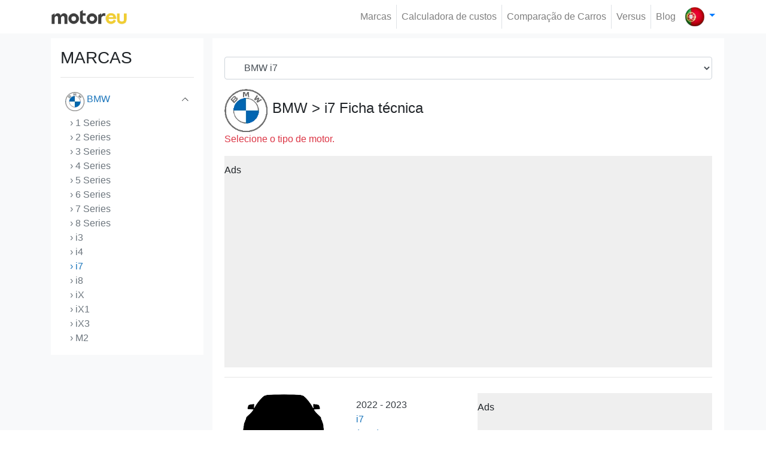

--- FILE ---
content_type: text/html; charset=UTF-8
request_url: https://motoreu.com/pt/bmw-i7
body_size: 8476
content:
<!doctype html>
<html lang="pt">
	<head>
		<meta charset="utf-8">
<meta http-equiv="X-UA-Compatible" content="IE=edge">	

<link rel="apple-touch-icon" sizes="57x57" href="/public/website/template1/images/favicon/apple-icon-57x57.png">
<link rel="apple-touch-icon" sizes="60x60" href="/public/website/template1/images/favicon/apple-icon-60x60.png">
<link rel="apple-touch-icon" sizes="72x72" href="/public/website/template1/images/favicon/apple-icon-72x72.png">
<link rel="apple-touch-icon" sizes="76x76" href="/public/website/template1/images/favicon/apple-icon-76x76.png">
<link rel="apple-touch-icon" sizes="114x114" href="/public/website/template1/images/favicon/apple-icon-114x114.png">
<link rel="apple-touch-icon" sizes="120x120" href="/public/website/template1/images/favicon/apple-icon-120x120.png">
<link rel="apple-touch-icon" sizes="144x144" href="/public/website/template1/images/favicon/apple-icon-144x144.png">
<link rel="apple-touch-icon" sizes="152x152" href="/public/website/template1/images/favicon/apple-icon-152x152.png">
<link rel="apple-touch-icon" sizes="180x180" href="/public/website/template1/images/favicon/apple-icon-180x180.png">
<link rel="icon" type="image/png" sizes="192x192"  href="/public/website/template1/images/favicon/android-icon-192x192.png">
<link rel="icon" type="image/png" sizes="32x32" href="/public/website/template1/images/favicon/favicon-32x32.png">
<link rel="icon" type="image/png" sizes="96x96" href="/public/website/template1/images/favicon/favicon-96x96.png">
<link rel="icon" type="image/png" sizes="16x16" href="/public/website/template1/images/favicon/favicon-16x16.png">
<link rel="manifest" href="https://motoreu.com/public/website/template1/images/favicon/manifest.json">
<meta name="msapplication-TileColor" content="#ffffff">
<meta name="msapplication-TileImage" content="/public/website/template1/images/favicon//ms-icon-144x144.png">
<meta name="theme-color" content="#ffffff">

<link rel="canonical" href="https://motoreu.com/pt/bmw-i7">
<link rel="alternate" hreflang="en" href="https://motoreu.com/bmw-i7"><link rel="alternate" hreflang="de" href="https://motoreu.com/de/bmw-i7"><link rel="alternate" hreflang="fr" href="https://motoreu.com/fr/bmw-i7"><link rel="alternate" hreflang="it" href="https://motoreu.com/it/bmw-i7"><link rel="alternate" hreflang="es" href="https://motoreu.com/es/bmw-i7"><link rel="alternate" hreflang="pt" href="https://motoreu.com/pt/bmw-i7"> 

<title> BMW i7 ficha técnica</title>

<meta name="description" content=" Ver as estimativas de consumo real do BMW i7 partilhadas por utilizadores e Comparar com outros carros enquanto lista as especificações técnicas, dimensões">
<meta property="og:type" content="website">
<meta property="og:title" content=" BMW i7 ficha técnica" />
<meta property="og:url" content="https://motoreu.com/pt/bmw-i7" />
<meta property="og:description" content=" Ver as estimativas de consumo real do BMW i7 partilhadas por utilizadores e Comparar com outros carros enquanto lista as especificações técnicas, dimensões" />
<meta property="og:image" content="" />
 
<meta name="twitter:card" content=" Ver as estimativas de consumo real do BMW i7 partilhadas por utilizadores e Comparar com outros carros enquanto lista as especificações técnicas, dimensões" />
<meta name="twitter:title" content=" BMW i7 ficha técnica" />
<meta name="twitter:url" content="https://motoreu.com/pt/bmw-i7" />
<meta name="twitter:description" content=" Ver as estimativas de consumo real do BMW i7 partilhadas por utilizadores e Comparar com outros carros enquanto lista as especificações técnicas, dimensões" />
<meta name="twitter:image" content="" />

<meta http-equiv="Content-Type" content="text/html;charset=UTF-8">
<meta name="viewport" content="width=device-width, initial-scale=1.0">		<link rel="stylesheet" href="/public/website/template1/css/bootstrap.min.css" >
<link rel="stylesheet" href="/public/website/template1/css/style.css?v=5">

<script type="text/javascript">
	var baseUrl	="/";
	var ajaxloader="/public/webadmin/img/ajax-loader.gif";
	var ajaxerrmsg="Bir Hata Oluştu";
</script>

		<style>
<!--
.border-grey{border: 1px solid #ccc;border-radius:5px}
.brand-title{font-size:24px; margin: 6px 0px}
-->
.text-title{color:#212529;}
.text-title:hover{color:#2aa6c1;}
.font-weight-500{font-weight: 500}
.ads_aky{padding: 12px 0px 30px;background-color: #efefef;}
</style>		<script>
         (function(i,s,o,g,r,a,m){i['GoogleAnalyticsObject']=r;i[r]=i[r]||function(){
         (i[r].q=i[r].q||[]).push(arguments)},i[r].l=1*new Date();a=s.createElement(o),
         m=s.getElementsByTagName(o)[0];a.async=1;a.src=g;m.parentNode.insertBefore(a,m)
         })(window,document,'script','https://www.google-analytics.com/analytics.js','ga');
        
         ga('create', 'UA-90920308-1', 'auto');
         ga('send', 'pageview');
        </script>
        
		<script async src="//pagead2.googlesyndication.com/pagead/js/adsbygoogle.js"></script>
		<script>
		  (adsbygoogle = window.adsbygoogle || []).push({
		    google_ad_client: "ca-pub-5566805255524564",
		    enable_page_level_ads: true
		  });
		</script>
	</head>
	<body class="p-0 m-0">
		<nav class="navbar navbar-expand-lg navbar-light fixed-top p-2 bg-white z-index-1040">
	<div class="container">
				<a class="navbar-brand" href="/pt/">
			<img alt="Motoreu.com | Consumo Real, Fichas técnicas e Comparação de Carros" src="/public/website/template1/img/logo2.png" width="128" height="27">
		</a>
		<button class="navbar-toggler border-0 ml-auto" type="button" data-toggle="collapse" data-target="#navbars" aria-controls="navbars" aria-expanded="false">
			<span class="text-body fs-16"><small>Menu</small></span> 
			<span class="navbar-toggler-icon"></span>
		</button>
		<div class="navbar-collapse collapse" id="navbars">
					<ul class="navbar-nav ml-auto">
							<li class="nav-item border-right"><a class="nav-link" href="/pt/marcas-de-carros">Marcas </a></li>
							<li class="nav-item border-right"><a class="nav-link" href="/pt/calculo-de-custo-de-rotas-e-combustivel">Calculadora de custos </a></li>
							<li class="nav-item border-right"><a class="nav-link" href="/pt/comparacao">Comparação de Carros </a></li>
							<li class="nav-item border-right"><a class="nav-link" href="/pt/versus">Versus </a></li>
							<li class="nav-item "><a class="nav-link" href="/pt/blog">Blog </a></li>
						</ul>
				</div>
				<div class="navbar-nav">
			<div class="nav-item search border-0 pl-2 pr-0" id="search">
				<div class="dropdown">
					<a class="dropdown-toggle text-decoration-none" href="#" data-toggle="dropdown" aria-expanded="true">
						<img src="/public/website/template1/img/country/portugal.webp" alt="Português" width="32" height="32">
					</a>
					<ul class="dropdown-menu dropdown-menu-right" x-placement="bottom-end">
											<li>
							<a class="dropdown-item" href="https://motoreu.com/bmw-i7">
								<img class="mr-2" src="/public/website/template1/img/country/english.webp" alt="English"  width="32" height="32">English							</a>
						</li>
											<li>
							<a class="dropdown-item" href="https://motoreu.com/de/bmw-i7">
								<img class="mr-2" src="/public/website/template1/img/country/german.webp" alt="Deutsch"  width="32" height="32">Deutsch							</a>
						</li>
											<li>
							<a class="dropdown-item" href="https://motoreu.com/fr/bmw-i7">
								<img class="mr-2" src="/public/website/template1/img/country/france.webp" alt="Français"  width="32" height="32">Français							</a>
						</li>
											<li>
							<a class="dropdown-item" href="https://motoreu.com/it/bmw-i7">
								<img class="mr-2" src="/public/website/template1/img/country/italy.webp" alt="Italiano"  width="32" height="32">Italiano							</a>
						</li>
											<li>
							<a class="dropdown-item" href="https://motoreu.com/es/bmw-i7">
								<img class="mr-2" src="/public/website/template1/img/country/spain.webp" alt="Español"  width="32" height="32">Español							</a>
						</li>
										</ul>
				</div>
			</div>
		</div>
	</div>
</nav>		<section class="bg-light pt-3 pb-3 mb-0 mt-5">
	<div class="container">
		<div class="row">
			<div class="col-3 d-none d-sm-block">
				<div class="area bg-white p-3">
					<h3>MARCAS</h3><hr>
<ul class="list-group list-group-flush list-overflow" id="toggleArea">
	<li class="list-group-item p-0 border-bottom">
		<a href="abarth" class="text-dark text-decoration-none d-block p-2 brand-link2">
			<img class="mr-1" src="/public/website/brand/small_abarth-20230813230047.webp" alt="Abarth" width="32">
			Abarth		</a>
	</li>
	<li class="list-group-item p-0 border-bottom">
		<a href="acura" class="text-dark text-decoration-none d-block p-2 brand-link2">
			<img class="mr-1" src="/public/website/brand/small_acura-20230813224817.webp" alt="Acura" width="32">
			Acura		</a>
	</li>
	<li class="list-group-item p-0 border-bottom">
		<a href="alfa-romeo" class="text-dark text-decoration-none d-block p-2 brand-link2">
			<img class="mr-1" src="/public/website/brand/small_alfa-romeo-20230813224826.webp" alt="Alfa Romeo" width="32">
			Alfa Romeo		</a>
	</li>
	<li class="list-group-item p-0 border-bottom">
		<a href="aston-martin" class="text-dark text-decoration-none d-block p-2 brand-link2">
			<img class="mr-1" src="/public/website/brand/small_aston-martin-20230815210953.webp" alt="Aston Martin" width="32">
			Aston Martin		</a>
	</li>
	<li class="list-group-item p-0 border-bottom">
		<a href="audi" class="text-dark text-decoration-none d-block p-2 brand-link2">
			<img class="mr-1" src="/public/website/brand/small_audi-20230816134620.webp" alt="Audi" width="32">
			Audi		</a>
	</li>
	<li class="list-group-item p-0 border-bottom">
		<a href="bentley" class="text-dark text-decoration-none d-block p-2 brand-link2">
			<img class="mr-1" src="/public/website/brand/small_bentley-20230815215232.webp" alt="Bentley" width="32">
			Bentley		</a>
	</li>
	<li class="list-group-item p-0 border-bottom">
		<a href="bmw" class="text-decoration-none d-block p-2 link-title brand-link" id="menuselectedID">
			<img class="mr-1"  src="/public/website/brand/small_bmw-20230815220122.webp" alt="BMW" width="32">			BMW			
		</a>
		<ul class="list-group">
					<li class="list-group-item p-0 pl-3 border-0">
				<a href="/pt/bmw-1-series" class="text-secondary text-decoration-none"> › 1 Series</a>
			</li>
					<li class="list-group-item p-0 pl-3 border-0">
				<a href="/pt/bmw-2-series" class="text-secondary text-decoration-none"> › 2 Series</a>
			</li>
					<li class="list-group-item p-0 pl-3 border-0">
				<a href="/pt/bmw-3-series" class="text-secondary text-decoration-none"> › 3 Series</a>
			</li>
					<li class="list-group-item p-0 pl-3 border-0">
				<a href="/pt/bmw-4-series" class="text-secondary text-decoration-none"> › 4 Series</a>
			</li>
					<li class="list-group-item p-0 pl-3 border-0">
				<a href="/pt/bmw-5-series" class="text-secondary text-decoration-none"> › 5 Series</a>
			</li>
					<li class="list-group-item p-0 pl-3 border-0">
				<a href="/pt/bmw-6-series" class="text-secondary text-decoration-none"> › 6 Series</a>
			</li>
					<li class="list-group-item p-0 pl-3 border-0">
				<a href="/pt/bmw-7-series" class="text-secondary text-decoration-none"> › 7 Series</a>
			</li>
					<li class="list-group-item p-0 pl-3 border-0">
				<a href="/pt/bmw-8-series" class="text-secondary text-decoration-none"> › 8 Series</a>
			</li>
					<li class="list-group-item p-0 pl-3 border-0">
				<a href="/pt/bmw-i3" class="text-secondary text-decoration-none"> › i3</a>
			</li>
					<li class="list-group-item p-0 pl-3 border-0">
				<a href="/pt/bmw-i4" class="text-secondary text-decoration-none"> › i4</a>
			</li>
					<li class="list-group-item p-0 pl-3 border-0">
				<a href="/pt/bmw-i7" class="text-decoration-none link-title"> › i7</a>
			</li>
					<li class="list-group-item p-0 pl-3 border-0">
				<a href="/pt/bmw-i8" class="text-secondary text-decoration-none"> › i8</a>
			</li>
					<li class="list-group-item p-0 pl-3 border-0">
				<a href="/pt/bmw-ix" class="text-secondary text-decoration-none"> › iX</a>
			</li>
					<li class="list-group-item p-0 pl-3 border-0">
				<a href="/pt/bmw-ix1" class="text-secondary text-decoration-none"> › iX1</a>
			</li>
					<li class="list-group-item p-0 pl-3 border-0">
				<a href="/pt/bmw-ix3" class="text-secondary text-decoration-none"> › iX3</a>
			</li>
					<li class="list-group-item p-0 pl-3 border-0">
				<a href="/pt/bmw-m2" class="text-secondary text-decoration-none"> › M2</a>
			</li>
					<li class="list-group-item p-0 pl-3 border-0">
				<a href="/pt/bmw-m3" class="text-secondary text-decoration-none"> › M3</a>
			</li>
					<li class="list-group-item p-0 pl-3 border-0">
				<a href="/pt/bmw-m4" class="text-secondary text-decoration-none"> › M4</a>
			</li>
					<li class="list-group-item p-0 pl-3 border-0">
				<a href="/pt/bmw-m5" class="text-secondary text-decoration-none"> › M5</a>
			</li>
					<li class="list-group-item p-0 pl-3 border-0">
				<a href="/pt/bmw-m6" class="text-secondary text-decoration-none"> › M6</a>
			</li>
					<li class="list-group-item p-0 pl-3 border-0">
				<a href="/pt/bmw-m8" class="text-secondary text-decoration-none"> › M8</a>
			</li>
					<li class="list-group-item p-0 pl-3 border-0">
				<a href="/pt/bmw-x1" class="text-secondary text-decoration-none"> › X1</a>
			</li>
					<li class="list-group-item p-0 pl-3 border-0">
				<a href="/pt/bmw-x2" class="text-secondary text-decoration-none"> › X2</a>
			</li>
					<li class="list-group-item p-0 pl-3 border-0">
				<a href="/pt/bmw-x3" class="text-secondary text-decoration-none"> › X3</a>
			</li>
					<li class="list-group-item p-0 pl-3 border-0">
				<a href="/pt/bmw-x3-m" class="text-secondary text-decoration-none"> › X3 M</a>
			</li>
					<li class="list-group-item p-0 pl-3 border-0">
				<a href="/pt/bmw-x4" class="text-secondary text-decoration-none"> › X4</a>
			</li>
					<li class="list-group-item p-0 pl-3 border-0">
				<a href="/pt/bmw-x4-m" class="text-secondary text-decoration-none"> › X4 M</a>
			</li>
					<li class="list-group-item p-0 pl-3 border-0">
				<a href="/pt/bmw-x5" class="text-secondary text-decoration-none"> › X5</a>
			</li>
					<li class="list-group-item p-0 pl-3 border-0">
				<a href="/pt/bmw-x5-m" class="text-secondary text-decoration-none"> › X5 M</a>
			</li>
					<li class="list-group-item p-0 pl-3 border-0">
				<a href="/pt/bmw-x6" class="text-secondary text-decoration-none"> › X6</a>
			</li>
					<li class="list-group-item p-0 pl-3 border-0">
				<a href="/pt/bmw-x6-m" class="text-secondary text-decoration-none"> › X6 M</a>
			</li>
					<li class="list-group-item p-0 pl-3 border-0">
				<a href="/pt/bmw-x7" class="text-secondary text-decoration-none"> › X7</a>
			</li>
					<li class="list-group-item p-0 pl-3 border-0">
				<a href="/pt/bmw-xm" class="text-secondary text-decoration-none"> › XM</a>
			</li>
					<li class="list-group-item p-0 pl-3 border-0">
				<a href="/pt/bmw-z3" class="text-secondary text-decoration-none"> › Z3</a>
			</li>
					<li class="list-group-item p-0 pl-3 border-0">
				<a href="/pt/bmw-z4" class="text-secondary text-decoration-none"> › Z4</a>
			</li>
					<li class="list-group-item p-0 pl-3 border-0">
				<a href="/pt/bmw-z8" class="text-secondary text-decoration-none"> › Z8</a>
			</li>
				</ul>
	</li>
	<li class="list-group-item p-0 border-bottom">
		<a href="bugatti" class="text-dark text-decoration-none d-block p-2 brand-link2">
			<img class="mr-1" src="/public/website/brand/small_bugatti-20230815221535.webp" alt="Bugatti" width="32">
			Bugatti		</a>
	</li>
	<li class="list-group-item p-0 border-bottom">
		<a href="buick" class="text-dark text-decoration-none d-block p-2 brand-link2">
			<img class="mr-1" src="/public/website/brand/small_buick-20230815203416.webp" alt="Buick" width="32">
			Buick		</a>
	</li>
	<li class="list-group-item p-0 border-bottom">
		<a href="byd" class="text-dark text-decoration-none d-block p-2 brand-link2">
			<img class="mr-1" src="/public/website/brand/small_byd-20230815221627.webp" alt="BYD" width="32">
			BYD		</a>
	</li>
	<li class="list-group-item p-0 border-bottom">
		<a href="cadillac" class="text-dark text-decoration-none d-block p-2 brand-link2">
			<img class="mr-1" src="/public/website/brand/brand/small_cadillac_586411a870102.webp" alt="Cadillac" width="32">
			Cadillac		</a>
	</li>
	<li class="list-group-item p-0 border-bottom">
		<a href="chery" class="text-dark text-decoration-none d-block p-2 brand-link2">
			<img class="mr-1" src="/public/website/brand/small_chery-20230815223411.webp" alt="Chery" width="32">
			Chery		</a>
	</li>
	<li class="list-group-item p-0 border-bottom">
		<a href="chevrolet" class="text-dark text-decoration-none d-block p-2 brand-link2">
			<img class="mr-1" src="/public/website/brand/small_chevrolet-20230815223119.webp" alt="Chevrolet" width="32">
			Chevrolet		</a>
	</li>
	<li class="list-group-item p-0 border-bottom">
		<a href="chrysler" class="text-dark text-decoration-none d-block p-2 brand-link2">
			<img class="mr-1" src="/public/website/brand/small_chrysler-20230815223126.webp" alt="Chrysler" width="32">
			Chrysler		</a>
	</li>
	<li class="list-group-item p-0 border-bottom">
		<a href="citroen" class="text-dark text-decoration-none d-block p-2 brand-link2">
			<img class="mr-1" src="/public/website/brand/small_citroen-20230815223132.webp" alt="Citroen" width="32">
			Citroen		</a>
	</li>
	<li class="list-group-item p-0 border-bottom">
		<a href="cupra" class="text-dark text-decoration-none d-block p-2 brand-link2">
			<img class="mr-1" src="/public/website/brand/small_cupra-20230815225147.webp" alt="Cupra" width="32">
			Cupra		</a>
	</li>
	<li class="list-group-item p-0 border-bottom">
		<a href="dacia" class="text-dark text-decoration-none d-block p-2 brand-link2">
			<img class="mr-1" src="/public/website/brand/small_dacia-20230815225201.webp" alt="Dacia" width="32">
			Dacia		</a>
	</li>
	<li class="list-group-item p-0 border-bottom">
		<a href="daewoo" class="text-dark text-decoration-none d-block p-2 brand-link2">
			<img class="mr-1" src="/public/website/brand/small_daewoo-20230815225210.webp" alt="Daewoo" width="32">
			Daewoo		</a>
	</li>
	<li class="list-group-item p-0 border-bottom">
		<a href="daf" class="text-dark text-decoration-none d-block p-2 brand-link2">
			<img class="mr-1" src="/public/website/brand/small_daf-20230815225216.webp" alt="DAF" width="32">
			DAF		</a>
	</li>
	<li class="list-group-item p-0 border-bottom">
		<a href="daihatsu" class="text-dark text-decoration-none d-block p-2 brand-link2">
			<img class="mr-1" src="/public/website/brand/small_daihatsu-20230815225223.webp" alt="Daihatsu" width="32">
			Daihatsu		</a>
	</li>
	<li class="list-group-item p-0 border-bottom">
		<a href="datsun" class="text-dark text-decoration-none d-block p-2 brand-link2">
			<img class="mr-1" src="/public/website/brand/small_datsun-20230815225244.webp" alt="Datsun" width="32">
			Datsun		</a>
	</li>
	<li class="list-group-item p-0 border-bottom">
		<a href="de-lorean" class="text-dark text-decoration-none d-block p-2 brand-link2">
			<img class="mr-1" src="/public/website/brand/small_de-lorean-20230815232427.webp" alt="De Lorean" width="32">
			De Lorean		</a>
	</li>
	<li class="list-group-item p-0 border-bottom">
		<a href="dfsk" class="text-dark text-decoration-none d-block p-2 brand-link2">
			<img class="mr-1" src="/public/website/template1/img/brand_logo_small.webp" alt="DFSK" width="32">
			DFSK		</a>
	</li>
	<li class="list-group-item p-0 border-bottom">
		<a href="dodge" class="text-dark text-decoration-none d-block p-2 brand-link2">
			<img class="mr-1" src="/public/website/brand/small_dodge-20230815232446.webp" alt="Dodge" width="32">
			Dodge		</a>
	</li>
	<li class="list-group-item p-0 border-bottom">
		<a href="ds" class="text-dark text-decoration-none d-block p-2 brand-link2">
			<img class="mr-1" src="/public/website/brand/small_ds-20230815232524.webp" alt="DS" width="32">
			DS		</a>
	</li>
	<li class="list-group-item p-0 border-bottom">
		<a href="ferrari" class="text-dark text-decoration-none d-block p-2 brand-link2">
			<img class="mr-1" src="/public/website/brand/small_ferrari-20230815232614.webp" alt="Ferrari" width="32">
			Ferrari		</a>
	</li>
	<li class="list-group-item p-0 border-bottom">
		<a href="fiat" class="text-dark text-decoration-none d-block p-2 brand-link2">
			<img class="mr-1" src="/public/website/brand/small_fiat-20230815232621.webp" alt="Fiat" width="32">
			Fiat		</a>
	</li>
	<li class="list-group-item p-0 border-bottom">
		<a href="fisker" class="text-dark text-decoration-none d-block p-2 brand-link2">
			<img class="mr-1" src="/public/website/brand/small_fisker-20230815232629.webp" alt="Fisker" width="32">
			Fisker		</a>
	</li>
	<li class="list-group-item p-0 border-bottom">
		<a href="ford" class="text-dark text-decoration-none d-block p-2 brand-link2">
			<img class="mr-1" src="/public/website/brand/small_ford-20230816130647.webp" alt="Ford" width="32">
			Ford		</a>
	</li>
	<li class="list-group-item p-0 border-bottom">
		<a href="gaz" class="text-dark text-decoration-none d-block p-2 brand-link2">
			<img class="mr-1" src="/public/website/brand/small_gaz-20230816130735.webp" alt="GAZ" width="32">
			GAZ		</a>
	</li>
	<li class="list-group-item p-0 border-bottom">
		<a href="geely" class="text-dark text-decoration-none d-block p-2 brand-link2">
			<img class="mr-1" src="/public/website/brand/small_geely-20230816130747.webp" alt="Geely" width="32">
			Geely		</a>
	</li>
	<li class="list-group-item p-0 border-bottom">
		<a href="genesis" class="text-dark text-decoration-none d-block p-2 brand-link2">
			<img class="mr-1" src="/public/website/brand/small_genesis-20230816130759.webp" alt="Genesis" width="32">
			Genesis		</a>
	</li>
	<li class="list-group-item p-0 border-bottom">
		<a href="gmc" class="text-dark text-decoration-none d-block p-2 brand-link2">
			<img class="mr-1" src="/public/website/brand/small_gmc-20230816130832.webp" alt="GMC" width="32">
			GMC		</a>
	</li>
	<li class="list-group-item p-0 border-bottom">
		<a href="great-wall" class="text-dark text-decoration-none d-block p-2 brand-link2">
			<img class="mr-1" src="/public/website/brand/small_great-wall-20230816133611.webp" alt="Great Wall" width="32">
			Great Wall		</a>
	</li>
	<li class="list-group-item p-0 border-bottom">
		<a href="hennessey" class="text-dark text-decoration-none d-block p-2 brand-link2">
			<img class="mr-1" src="/public/website/brand/small_hennessey-20230816133649.webp" alt="Hennessey" width="32">
			Hennessey		</a>
	</li>
	<li class="list-group-item p-0 border-bottom">
		<a href="honda" class="text-dark text-decoration-none d-block p-2 brand-link2">
			<img class="mr-1" src="/public/website/brand/small_honda-20230816133727.webp" alt="Honda" width="32">
			Honda		</a>
	</li>
	<li class="list-group-item p-0 border-bottom">
		<a href="hummer" class="text-dark text-decoration-none d-block p-2 brand-link2">
			<img class="mr-1" src="/public/website/brand/brand/small_hummer_58640bfca1692.webp" alt="Hummer" width="32">
			Hummer		</a>
	</li>
	<li class="list-group-item p-0 border-bottom">
		<a href="hyundai" class="text-dark text-decoration-none d-block p-2 brand-link2">
			<img class="mr-1" src="/public/website/brand/small_hyundai-20230816221337.webp" alt="Hyundai" width="32">
			Hyundai		</a>
	</li>
	<li class="list-group-item p-0 border-bottom">
		<a href="infiniti" class="text-dark text-decoration-none d-block p-2 brand-link2">
			<img class="mr-1" src="/public/website/brand/small_infiniti-20230816221350.webp" alt="Infiniti" width="32">
			Infiniti		</a>
	</li>
	<li class="list-group-item p-0 border-bottom">
		<a href="isuzu" class="text-dark text-decoration-none d-block p-2 brand-link2">
			<img class="mr-1" src="/public/website/brand/small_isuzu-20230816221432.webp" alt="Isuzu" width="32">
			Isuzu		</a>
	</li>
	<li class="list-group-item p-0 border-bottom">
		<a href="iveco" class="text-dark text-decoration-none d-block p-2 brand-link2">
			<img class="mr-1" src="/public/website/brand/small_iveco-20230816221446.webp" alt="Iveco" width="32">
			Iveco		</a>
	</li>
	<li class="list-group-item p-0 border-bottom">
		<a href="jaguar" class="text-dark text-decoration-none d-block p-2 brand-link2">
			<img class="mr-1" src="/public/website/brand/small_jaguar-20230816221459.webp" alt="Jaguar" width="32">
			Jaguar		</a>
	</li>
	<li class="list-group-item p-0 border-bottom">
		<a href="jeep" class="text-dark text-decoration-none d-block p-2 brand-link2">
			<img class="mr-1" src="/public/website/brand/small_jeep-20230816221506.webp" alt="Jeep" width="32">
			Jeep		</a>
	</li>
	<li class="list-group-item p-0 border-bottom">
		<a href="kia" class="text-dark text-decoration-none d-block p-2 brand-link2">
			<img class="mr-1" src="/public/website/brand/small_kia-20230816221534.webp" alt="Kia" width="32">
			Kia		</a>
	</li>
	<li class="list-group-item p-0 border-bottom">
		<a href="koenigsegg" class="text-dark text-decoration-none d-block p-2 brand-link2">
			<img class="mr-1" src="/public/website/brand/brand/small_koenigsegg-logo-880x660_58dbb7ce94302.webp" alt="Koenigsegg" width="32">
			Koenigsegg		</a>
	</li>
	<li class="list-group-item p-0 border-bottom">
		<a href="lada" class="text-dark text-decoration-none d-block p-2 brand-link2">
			<img class="mr-1" src="/public/website/brand/small_lada-20230817153353.webp" alt="Lada" width="32">
			Lada		</a>
	</li>
	<li class="list-group-item p-0 border-bottom">
		<a href="lamborghini" class="text-dark text-decoration-none d-block p-2 brand-link2">
			<img class="mr-1" src="/public/website/brand/small_lamborghini-20230817153359.webp" alt="Lamborghini" width="32">
			Lamborghini		</a>
	</li>
	<li class="list-group-item p-0 border-bottom">
		<a href="lancia" class="text-dark text-decoration-none d-block p-2 brand-link2">
			<img class="mr-1" src="/public/website/brand/small_lancia-20230817153406.webp" alt="Lancia" width="32">
			Lancia		</a>
	</li>
	<li class="list-group-item p-0 border-bottom">
		<a href="land-rover" class="text-dark text-decoration-none d-block p-2 brand-link2">
			<img class="mr-1" src="/public/website/brand/brand/small_land-rover_586405aeaea75.webp" alt="Land Rover" width="32">
			Land Rover		</a>
	</li>
	<li class="list-group-item p-0 border-bottom">
		<a href="lexus" class="text-dark text-decoration-none d-block p-2 brand-link2">
			<img class="mr-1" src="/public/website/brand/brand/small_lexus_logo_5864064de7ad9.webp" alt="Lexus" width="32">
			Lexus		</a>
	</li>
	<li class="list-group-item p-0 border-bottom">
		<a href="lincoln" class="text-dark text-decoration-none d-block p-2 brand-link2">
			<img class="mr-1" src="/public/website/brand/small_lincoln-20230817153546.webp" alt="Lincoln" width="32">
			Lincoln		</a>
	</li>
	<li class="list-group-item p-0 border-bottom">
		<a href="lotus" class="text-dark text-decoration-none d-block p-2 brand-link2">
			<img class="mr-1" src="/public/website/brand/small_lotus-20230817153601.webp" alt="Lotus" width="32">
			Lotus		</a>
	</li>
	<li class="list-group-item p-0 border-bottom">
		<a href="lucid" class="text-dark text-decoration-none d-block p-2 brand-link2">
			<img class="mr-1" src="/public/website/template1/img/brand_logo_small.webp" alt="Lucid" width="32">
			Lucid		</a>
	</li>
	<li class="list-group-item p-0 border-bottom">
		<a href="mahindra" class="text-dark text-decoration-none d-block p-2 brand-link2">
			<img class="mr-1" src="/public/website/brand/small_mahindra-20230817153732.webp" alt="Mahindra" width="32">
			Mahindra		</a>
	</li>
	<li class="list-group-item p-0 border-bottom">
		<a href="maserati" class="text-dark text-decoration-none d-block p-2 brand-link2">
			<img class="mr-1" src="/public/website/brand/brand/small_maserati_586401d20c28a.webp" alt="Maserati" width="32">
			Maserati		</a>
	</li>
	<li class="list-group-item p-0 border-bottom">
		<a href="mazda" class="text-dark text-decoration-none d-block p-2 brand-link2">
			<img class="mr-1" src="/public/website/brand/brand/small_mazda_586401c9dbd2b.webp" alt="Mazda" width="32">
			Mazda		</a>
	</li>
	<li class="list-group-item p-0 border-bottom">
		<a href="mclaren" class="text-dark text-decoration-none d-block p-2 brand-link2">
			<img class="mr-1" src="/public/website/brand/small_mclaren-20230817153813.webp" alt="McLaren" width="32">
			McLaren		</a>
	</li>
	<li class="list-group-item p-0 border-bottom">
		<a href="mercedes" class="text-dark text-decoration-none d-block p-2 brand-link2">
			<img class="mr-1" src="/public/website/brand/small_mercedes-benz-20230817162236.webp" alt="Mercedes" width="32">
			Mercedes		</a>
	</li>
	<li class="list-group-item p-0 border-bottom">
		<a href="mg" class="text-dark text-decoration-none d-block p-2 brand-link2">
			<img class="mr-1" src="/public/website/brand/small_mg-20230817162248.webp" alt="MG" width="32">
			MG		</a>
	</li>
	<li class="list-group-item p-0 border-bottom">
		<a href="mini" class="text-dark text-decoration-none d-block p-2 brand-link2">
			<img class="mr-1" src="/public/website/brand/small_mini-20230817162307.webp" alt="Mini" width="32">
			Mini		</a>
	</li>
	<li class="list-group-item p-0 border-bottom">
		<a href="mitsubishi" class="text-dark text-decoration-none d-block p-2 brand-link2">
			<img class="mr-1" src="/public/website/brand/small_mitsubishi-20230817162320.webp" alt="Mitsubishi" width="32">
			Mitsubishi		</a>
	</li>
	<li class="list-group-item p-0 border-bottom">
		<a href="morgan" class="text-dark text-decoration-none d-block p-2 brand-link2">
			<img class="mr-1" src="/public/website/template1/img/brand_logo_small.webp" alt="Morgan" width="32">
			Morgan		</a>
	</li>
	<li class="list-group-item p-0 border-bottom">
		<a href="nio" class="text-dark text-decoration-none d-block p-2 brand-link2">
			<img class="mr-1" src="/public/website/brand/small_nio-20230817162346.webp" alt="NIO" width="32">
			NIO		</a>
	</li>
	<li class="list-group-item p-0 border-bottom">
		<a href="nissan" class="text-dark text-decoration-none d-block p-2 brand-link2">
			<img class="mr-1" src="/public/website/brand/small_nissan-20230815203130.webp" alt="Nissan" width="32">
			Nissan		</a>
	</li>
	<li class="list-group-item p-0 border-bottom">
		<a href="opel" class="text-dark text-decoration-none d-block p-2 brand-link2">
			<img class="mr-1" src="/public/website/brand/small_opel-20230817162418.webp" alt="Opel" width="32">
			Opel		</a>
	</li>
	<li class="list-group-item p-0 border-bottom">
		<a href="pagani" class="text-dark text-decoration-none d-block p-2 brand-link2">
			<img class="mr-1" src="/public/website/brand/small_pagani-20230817174758.webp" alt="Pagani" width="32">
			Pagani		</a>
	</li>
	<li class="list-group-item p-0 border-bottom">
		<a href="peugeot" class="text-dark text-decoration-none d-block p-2 brand-link2">
			<img class="mr-1" src="/public/website/brand/small_peugeot-20230817174827.webp" alt="Peugeot" width="32">
			Peugeot		</a>
	</li>
	<li class="list-group-item p-0 border-bottom">
		<a href="polestar" class="text-dark text-decoration-none d-block p-2 brand-link2">
			<img class="mr-1" src="/public/website/brand/small_polestar-20230817174859.webp" alt="Polestar" width="32">
			Polestar		</a>
	</li>
	<li class="list-group-item p-0 border-bottom">
		<a href="pontiac" class="text-dark text-decoration-none d-block p-2 brand-link2">
			<img class="mr-1" src="/public/website/brand/small_pontiac-20230817174905.webp" alt="Pontiac" width="32">
			Pontiac		</a>
	</li>
	<li class="list-group-item p-0 border-bottom">
		<a href="porsche" class="text-dark text-decoration-none d-block p-2 brand-link2">
			<img class="mr-1" src="/public/website/brand/brand/small_porsche_58640108c3927.webp" alt="Porsche" width="32">
			Porsche		</a>
	</li>
	<li class="list-group-item p-0 border-bottom">
		<a href="ram" class="text-dark text-decoration-none d-block p-2 brand-link2">
			<img class="mr-1" src="/public/website/brand/small_ram-20230817175005.webp" alt="RAM" width="32">
			RAM		</a>
	</li>
	<li class="list-group-item p-0 border-bottom">
		<a href="renault" class="text-dark text-decoration-none d-block p-2 brand-link2">
			<img class="mr-1" src="/public/website/brand/small_renault-20230817212521.webp" alt="Renault" width="32">
			Renault		</a>
	</li>
	<li class="list-group-item p-0 border-bottom">
		<a href="rimac" class="text-dark text-decoration-none d-block p-2 brand-link2">
			<img class="mr-1" src="/public/website/brand/small_rimac-20230817212541.webp" alt="Rimac" width="32">
			Rimac		</a>
	</li>
	<li class="list-group-item p-0 border-bottom">
		<a href="rivian" class="text-dark text-decoration-none d-block p-2 brand-link2">
			<img class="mr-1" src="/public/website/brand/small_rivian-20230817212550.webp" alt="Rivian" width="32">
			Rivian		</a>
	</li>
	<li class="list-group-item p-0 border-bottom">
		<a href="rolls-royce" class="text-dark text-decoration-none d-block p-2 brand-link2">
			<img class="mr-1" src="/public/website/brand/brand/small_rolls-royce_586400f615cd1.webp" alt="Rolls-Royce" width="32">
			Rolls-Royce		</a>
	</li>
	<li class="list-group-item p-0 border-bottom">
		<a href="rover" class="text-dark text-decoration-none d-block p-2 brand-link2">
			<img class="mr-1" src="/public/website/brand/small_rover-20230817212611.webp" alt="Rover" width="32">
			Rover		</a>
	</li>
	<li class="list-group-item p-0 border-bottom">
		<a href="saab" class="text-dark text-decoration-none d-block p-2 brand-link2">
			<img class="mr-1" src="/public/website/brand/brand/small_saab-logo_586400e382233.webp" alt="Saab" width="32">
			Saab		</a>
	</li>
	<li class="list-group-item p-0 border-bottom">
		<a href="scion" class="text-dark text-decoration-none d-block p-2 brand-link2">
			<img class="mr-1" src="/public/website/brand/small_scion-20230817212644.webp" alt="Scion" width="32">
			Scion		</a>
	</li>
	<li class="list-group-item p-0 border-bottom">
		<a href="seat" class="text-dark text-decoration-none d-block p-2 brand-link2">
			<img class="mr-1" src="/public/website/brand/brand/small_seat_5863fe264f500.webp" alt="Seat" width="32">
			Seat		</a>
	</li>
	<li class="list-group-item p-0 border-bottom">
		<a href="skoda" class="text-dark text-decoration-none d-block p-2 brand-link2">
			<img class="mr-1" src="/public/website/brand/small_skoda-20230817212710.webp" alt="Skoda" width="32">
			Skoda		</a>
	</li>
	<li class="list-group-item p-0 border-bottom">
		<a href="smart" class="text-dark text-decoration-none d-block p-2 brand-link2">
			<img class="mr-1" src="/public/website/brand/small_smart-20230817212724.webp" alt="Smart" width="32">
			Smart		</a>
	</li>
	<li class="list-group-item p-0 border-bottom">
		<a href="sony" class="text-dark text-decoration-none d-block p-2 brand-link2">
			<img class="mr-1" src="/public/website/template1/img/brand_logo_small.webp" alt="Sony" width="32">
			Sony		</a>
	</li>
	<li class="list-group-item p-0 border-bottom">
		<a href="ssangyong" class="text-dark text-decoration-none d-block p-2 brand-link2">
			<img class="mr-1" src="/public/website/brand/brand/small_ssang-yong_58640163b5604.webp" alt="SsangYong" width="32">
			SsangYong		</a>
	</li>
	<li class="list-group-item p-0 border-bottom">
		<a href="subaru" class="text-dark text-decoration-none d-block p-2 brand-link2">
			<img class="mr-1" src="/public/website/brand/brand/small_subaru_5864015b253b2.webp" alt="Subaru" width="32">
			Subaru		</a>
	</li>
	<li class="list-group-item p-0 border-bottom">
		<a href="suzuki" class="text-dark text-decoration-none d-block p-2 brand-link2">
			<img class="mr-1" src="/public/website/brand/brand/small_suzuki_586401520d972.webp" alt="Suzuki" width="32">
			Suzuki		</a>
	</li>
	<li class="list-group-item p-0 border-bottom">
		<a href="tata" class="text-dark text-decoration-none d-block p-2 brand-link2">
			<img class="mr-1" src="/public/website/brand/small_tata-20230818105250.webp" alt="Tata" width="32">
			Tata		</a>
	</li>
	<li class="list-group-item p-0 border-bottom">
		<a href="tesla" class="text-dark text-decoration-none d-block p-2 brand-link2">
			<img class="mr-1" src="/public/website/brand/brand/small_tesla_58640146dd266.webp" alt="Tesla" width="32">
			Tesla		</a>
	</li>
	<li class="list-group-item p-0 border-bottom">
		<a href="tofas" class="text-dark text-decoration-none d-block p-2 brand-link2">
			<img class="mr-1" src="/public/website/brand/small_tofas-20230818105311.webp" alt="Tofas" width="32">
			Tofas		</a>
	</li>
	<li class="list-group-item p-0 border-bottom">
		<a href="toyota" class="text-dark text-decoration-none d-block p-2 brand-link2">
			<img class="mr-1" src="/public/website/brand/brand/small_toyota_58bf0fa5458c3.webp" alt="Toyota" width="32">
			Toyota		</a>
	</li>
	<li class="list-group-item p-0 border-bottom">
		<a href="vauxhall" class="text-dark text-decoration-none d-block p-2 brand-link2">
			<img class="mr-1" src="/public/website/brand/small_vauxhall-20230818113653.webp" alt="Vauxhall" width="32">
			Vauxhall		</a>
	</li>
	<li class="list-group-item p-0 border-bottom">
		<a href="volkswagen" class="text-dark text-decoration-none d-block p-2 brand-link2">
			<img class="mr-1" src="/public/website/brand/small_volkswagen-20230815204204.webp" alt="Volkswagen" width="32">
			Volkswagen		</a>
	</li>
	<li class="list-group-item p-0 border-bottom">
		<a href="volvo" class="text-dark text-decoration-none d-block p-2 brand-link2">
			<img class="mr-1" src="/public/website/brand/small_volvo-20230818113735.webp" alt="Volvo" width="32">
			Volvo		</a>
	</li>
	<li class="list-group-item p-0 border-bottom">
		<a href="xpeng" class="text-dark text-decoration-none d-block p-2 brand-link2">
			<img class="mr-1" src="/public/website/brand/small_xpeng-20230818113902.webp" alt="XPENG" width="32">
			XPENG		</a>
	</li>
	<li class="list-group-item p-0 border-bottom">
		<a href="zenvo" class="text-dark text-decoration-none d-block p-2 brand-link2">
			<img class="mr-1" src="/public/website/brand/small_zenvo-20230818113931.webp" alt="Zenvo" width="32">
			Zenvo		</a>
	</li>
</ul>				</div>
			</div>
     	    <div class="col bg-white area">
				<div class="areafiled">
					<div class="row">
						<div class="col-md-12 mb-3">
								<select class="form-control mt-3" name="dropdown_model" id="dropdown_model" aria-label="Serial">
		<option value="marcas-de-carros"> Todas as Marcas </option>
		<option value="bmw">&nbsp;&nbsp;BMW</option>
					<option value="bmw-1-series" >&nbsp;&nbsp;&nbsp;&nbsp;BMW 1 Series</option>
					<option value="bmw-2-series" >&nbsp;&nbsp;&nbsp;&nbsp;BMW 2 Series</option>
					<option value="bmw-3-series" >&nbsp;&nbsp;&nbsp;&nbsp;BMW 3 Series</option>
					<option value="bmw-4-series" >&nbsp;&nbsp;&nbsp;&nbsp;BMW 4 Series</option>
					<option value="bmw-5-series" >&nbsp;&nbsp;&nbsp;&nbsp;BMW 5 Series</option>
					<option value="bmw-6-series" >&nbsp;&nbsp;&nbsp;&nbsp;BMW 6 Series</option>
					<option value="bmw-7-series" >&nbsp;&nbsp;&nbsp;&nbsp;BMW 7 Series</option>
					<option value="bmw-8-series" >&nbsp;&nbsp;&nbsp;&nbsp;BMW 8 Series</option>
					<option value="bmw-i3" >&nbsp;&nbsp;&nbsp;&nbsp;BMW i3</option>
					<option value="bmw-i4" >&nbsp;&nbsp;&nbsp;&nbsp;BMW i4</option>
					<option value="bmw-i7" selected="selected">&nbsp;&nbsp;&nbsp;&nbsp;BMW i7</option>
					<option value="bmw-i8" >&nbsp;&nbsp;&nbsp;&nbsp;BMW i8</option>
					<option value="bmw-ix" >&nbsp;&nbsp;&nbsp;&nbsp;BMW iX</option>
					<option value="bmw-ix1" >&nbsp;&nbsp;&nbsp;&nbsp;BMW iX1</option>
					<option value="bmw-ix3" >&nbsp;&nbsp;&nbsp;&nbsp;BMW iX3</option>
					<option value="bmw-m2" >&nbsp;&nbsp;&nbsp;&nbsp;BMW M2</option>
					<option value="bmw-m3" >&nbsp;&nbsp;&nbsp;&nbsp;BMW M3</option>
					<option value="bmw-m4" >&nbsp;&nbsp;&nbsp;&nbsp;BMW M4</option>
					<option value="bmw-m5" >&nbsp;&nbsp;&nbsp;&nbsp;BMW M5</option>
					<option value="bmw-m6" >&nbsp;&nbsp;&nbsp;&nbsp;BMW M6</option>
					<option value="bmw-m8" >&nbsp;&nbsp;&nbsp;&nbsp;BMW M8</option>
					<option value="bmw-x1" >&nbsp;&nbsp;&nbsp;&nbsp;BMW X1</option>
					<option value="bmw-x2" >&nbsp;&nbsp;&nbsp;&nbsp;BMW X2</option>
					<option value="bmw-x3" >&nbsp;&nbsp;&nbsp;&nbsp;BMW X3</option>
					<option value="bmw-x3-m" >&nbsp;&nbsp;&nbsp;&nbsp;BMW X3 M</option>
					<option value="bmw-x4" >&nbsp;&nbsp;&nbsp;&nbsp;BMW X4</option>
					<option value="bmw-x4-m" >&nbsp;&nbsp;&nbsp;&nbsp;BMW X4 M</option>
					<option value="bmw-x5" >&nbsp;&nbsp;&nbsp;&nbsp;BMW X5</option>
					<option value="bmw-x5-m" >&nbsp;&nbsp;&nbsp;&nbsp;BMW X5 M</option>
					<option value="bmw-x6" >&nbsp;&nbsp;&nbsp;&nbsp;BMW X6</option>
					<option value="bmw-x6-m" >&nbsp;&nbsp;&nbsp;&nbsp;BMW X6 M</option>
					<option value="bmw-x7" >&nbsp;&nbsp;&nbsp;&nbsp;BMW X7</option>
					<option value="bmw-xm" >&nbsp;&nbsp;&nbsp;&nbsp;BMW XM</option>
					<option value="bmw-z3" >&nbsp;&nbsp;&nbsp;&nbsp;BMW Z3</option>
					<option value="bmw-z4" >&nbsp;&nbsp;&nbsp;&nbsp;BMW Z4</option>
					<option value="bmw-z8" >&nbsp;&nbsp;&nbsp;&nbsp;BMW Z8</option>
			</select>
						</div>
					</div>
					<div class="d-flex align-items-center pb-9">
						<img width="72" height="72" class="mr-2" src="/public/website/brand/bmw-20230815220122.webp" alt="BMW">
						<h1 class="h4">
							<a class="text-title text-decoration-none" href="/pt/bmw">BMW</a> > 
							<a class="text-title text-decoration-none" href="/pt/bmw-i7">i7</a>  Ficha técnica						</h1>
					</div>
					<p class="text-danger">Selecione o tipo de motor. </p>
					<div style='margin:10px 0px; min-height:340px;'><div class="ads_aky"> <label class="ads_aky_title">Ads</label><script async src="https://pagead2.googlesyndication.com/pagead/js/adsbygoogle.js"></script>
<!-- all2020 -->
<ins class="adsbygoogle"
     style="display:block"
     data-ad-client="ca-pub-5566805255524564"
     data-ad-slot="9889842082"
     data-ad-format="auto"
     data-full-width-responsive="true"></ins>
<script>
     (adsbygoogle = window.adsbygoogle || []).push({});
</script></div></div>					<hr>
					<div class="row">
						<div class="col-md-6">
															<a href="/pt/bmw-i7-g70" class="d-block text-decoration-none">
									<div class="d-flex align-items-center">
										<img width="196" height="124" class="mr-4 w-50" src="/public/website/template1/img/big_random.webp" alt="i7 (G70)">
										<p class="vehicle-title text-left w-50 link-title font-weight-500">
											<span class="text-dark">2022 - 2023</span> <br> i7<br>(G70) 					
										</p>
									</div>
								</a>
								<hr class="m-1">
													</div>
						<div class="col-md-6"><div style='margin:10px 0px; min-height:340px;'><div class="ads_aky"> <label class="ads_aky_title">Ads</label><script async src="https://pagead2.googlesyndication.com/pagead/js/adsbygoogle.js"></script>
<!-- all2020 -->
<ins class="adsbygoogle"
     style="display:block"
     data-ad-client="ca-pub-5566805255524564"
     data-ad-slot="9889842082"
     data-ad-format="auto"
     data-full-width-responsive="true"></ins>
<script>
     (adsbygoogle = window.adsbygoogle || []).push({});
</script></div></div></div>
					</div>
				</div>
			</div>
		</div>
			</div>
</section>		
<footer class="jumbotron text-white bg-dark mb-0 pt-4 pb-4 rounded-0">
	<div class="container">
		<div class="row">
			<div class="col-12 col-md-2 col-lg-2">
								<ul class="list-unstyled text-small">
										<li><a class="text-white text-decoration-none link-hover" href="/pt/os-carros-com-menor-consumo"><small>Os carros com menor consumo</small></a></li>
										<li><a class="text-white text-decoration-none link-hover" href="/pt/os-carros-mais-rapidos"><small>Os Carros Mais Rápidos</small></a></li>
										<li><a class="text-white text-decoration-none link-hover" href="/pt/a-melhor-aceleracao"><small>A melhor Aceleração</small></a></li>
										<li><a class="text-white text-decoration-none link-hover" href="/pt/os-carros-mais-potentes"><small>Os Carros Mais Potentes</small></a></li>
										<li><a class="text-white text-decoration-none link-hover" href="/pt/carros-com-baixas-emissoes"><small>Carros com Baixas Emissões</small></a></li>
									</ul>
							</div>
			<div class="col-12 col-md-2 col-lg-2">
								<ul class="list-unstyled text-small">
										<li><a class="text-white text-decoration-none link-hover" href="/pt/elevado-consumo"><small>Elevado Consumo</small></a></li>
									</ul>
							</div>
			<div class="col-12 col-md-2 col-lg-2">
								<ul class="list-unstyled text-small">
										<li><a class="text-white text-decoration-none link-hover" href="/pt/sobre-nos.html"><small>Sobre Nós</small></a></li>
										<li><a class="text-white text-decoration-none link-hover" href="/pt/preguntas-frequentes.html"><small>Preguntas Frequentes</small></a></li>
										<li><a class="text-white text-decoration-none link-hover" href="/pt/politica-de-privacidade.html"><small>Política de Privacidade</small></a></li>
										<li><a class="text-white text-decoration-none link-hover" href="/pt/termos-de-utilizacao.html"><small>Termos de utilização</small></a></li>
										<li><a class="text-white text-decoration-none link-hover" href="/pt/contate-nos"><small>Contate-Nos</small></a></li>
										<li><a class="text-white text-decoration-none link-hover" href="/pt/calculo-de-custo-de-rotas-e-combustivel"><small>Calculadora de custos</small></a></li>
									</ul>
							</div>
			<div class="col-12 col-md-2 col-lg-2">
								<ul class="list-unstyled text-small">
										<li><a class="text-white text-decoration-none link-hover" href="/pt/autodata.html"><small>Autodata</small></a></li>
									</ul>
							</div>
			<div class="col-12 col-md-4 col-lg-4">
				<p> Motoreu.com, consumo de combustível real, comparação de carros, ficha técnica, notícias automóvel, economia de combustível, preços do combustível, carros eficientes em termos de consumo de combustível, dados técnicos sobre automóveis; economia de combustível, carros mais rápidos, carros elétricos e muito mais. </p>
							</div>
		</div>
		<div class="dropdown-divider"></div>
	</div>
	<div class="footer-copyright">
			<div class="container">
				<div class="d-md-flex justify-content-between align-items-center text-center text-md-left">
					<!-- copyright text -->
					<div class="copyright-text"><small>&copy; 2016 motoreu.com </small></div>
					<!-- copyright links-->
					<div class="copyright-links primary-hover mt-3 mt-md-0">
						<ul class="list-inline">
						</ul>
					</div>
				</div>
			</div>
		</div>
</footer>		<a id="back-to-top" onclick="topFunction()">&#xab;</a>
		<script src="/public/website/template1/js/jquery-3.6.0.min.js" integrity="sha256-/xUj+3OJU5yExlq6GSYGSHk7tPXikynS7ogEvDej/m4=" crossorigin="anonymous"></script>
<script src="/public/website/template1/js/bootstrap.bundle.min.js" integrity="sha384-ho+j7jyWK8fNQe+A12Hb8AhRq26LrZ/JpcUGGOn+Y7RsweNrtN/tE3MoK7ZeZDyx" crossorigin="anonymous"></script>
<script>
let backtotop = document.getElementById("back-to-top");
window.onscroll = function() {scrollFunction()};
function scrollFunction() {
  if (document.body.scrollTop > 20 || document.documentElement.scrollTop > 20) {
	  backtotop.style.display = "block";
  } else {
	  backtotop.style.display = "none";
  }
}
function topFunction() {
  $('html, body').animate({scrollTop: 0}, 1000);
  return false;
}
</script>		<script defer src="/public/website/template1/js/jquery.validate.min.js"></script>
<script>
$(document).ready(function(){

	$('[data-toggle="tooltip"]').tooltip();
	$('.smooth-goto').on('click', function() {
	    $('html, body').animate({scrollTop: $(this.hash).offset().top - 58}, 1000);
	    return false;
	});
	$("#toggleArea").animate({ scrollTop: $('#menuselectedID').offset().top-146 }, 0);
	$(document).on('change','#dropdown_model',function(){
		window.location.href = "/pt/"+$(this).val();
	});
	$("#vehicleshareform").validate({
		rules : {
			email : { required : true, email : true },
			road : { required : true, number : true },
			speed : { required : true, number : true },
			fuelavg1 : { required : true, max : 40 }
		},
		messages : {
			email : { required : 'This field is required.', email : 'Please enter a valid email address.' },
			road : { required : 'This field is required.', number : 'Please enter a numeric value.' },
			speed : { required : 'This field is required.', number : 'Please enter a numeric value.' },
			fuelavg1 : { required : 'This field is required.', max : 'Value cannot be greater than 40' }
		},
	 	submitHandler: function(form) {
	        $.ajax({
	            url: form.action,
	            type: form.method,
	            data: $(form).serialize(),
	            dataType:'JSON',
	            error:function(e){
	            	$("#vehiclesharemessage").html('<div class="alert alert-danger"><a class="close" data-dismiss="alert" href="#">×</a><strong>Error</strong></div>');
	            },
	            success: function(response) {
		            if(response.save == 1){
			            $("#vehiclesharemessage").html('<div class="alert alert-success"><a class="close" data-dismiss="alert" href="#">×</a><strong>'+response.message+'</strong></div>');
			            $('#vehicleshareform')[0].reset();
		            }else{
		            	$("#vehiclesharemessage").html('<div class="alert alert-danger"><a class="close" data-dismiss="alert" href="#">×</a><strong>'+response.message+'</strong></div>');
			        }
	            }            
	        });
		 },
		errorElement: 'small',
		errorClass: 'text-danger',
		errorPlacement : function(error, element) {
			error.insertAfter(element);
		}
	});
	$("#commmentsform").validate({
		rules : {
			userMail : { required : true, email : true },
			userName : { required : true },
			comment : { required : true },
		},
		messages : {
			userMail : { required : 'This field is required.', email : 'Please enter a valid email address.' },
			userName : { required : 'This field is required.' },
			comment : { required : 'This field is required.' },
		},
	 	submitHandler: function(form) {
	        $.ajax({
	            url: form.action,
	            type: form.method,
	            data: $(form).serialize(),
	            dataType:'JSON',
	            error:function(e){
	            	$("#commentmessage").html('<div class="alert alert-danger"><a class="close" data-dismiss="alert" href="#">×</a><strong>Error</strong></div>');
	            },
	            success: function(response) {
		            if(response.save == 1){
			            $("#commentmessage").html('<div class="alert alert-success"><a class="close" data-dismiss="alert" href="#">×</a><strong>'+response.message+'</strong></div>');
			            $('#commmentsform')[0].reset();
		            }else{
		            	$("#commentmessage").html('<div class="alert alert-danger"><a class="close" data-dismiss="alert" href="#">×</a><strong>'+response.message+'</strong></div>');
			        }
	            }            
	        });
		 },
		errorElement: 'small',
		errorClass: 'text-danger',
		errorPlacement : function(error, element) {
			error.insertAfter(element);
		}
	});
	$(document).on('change','#countryPrice', function(){
	var arrayCountryPrice = $(this).val().split("_");
	console.log(arrayCountryPrice);
	console.log($('#Fuel_tank_capacity_price').data('val'));
		$('#countryPrice_price').html(parseFloat(arrayCountryPrice[0]).toFixed(2) + ' '+arrayCountryPrice[1]+'/l' );
		$('#Fuel_tank_capacity_price').html((parseFloat(arrayCountryPrice[0]) * $('#Fuel_tank_capacity_price').data('val')).toFixed(2)+' '+arrayCountryPrice[1]+'/l');
	});
});
function doToggle() {
    $("#roadComp").toggle("slow"), $("#roadCompHidden").val(0 == $("#roadCompHidden").val() ? 0 : 0)
}
</script>	</body>
</html>

<style>
<!--
.doublearrow{margin-bottom: 4px;}
.fs-14{font-size:14px}
.area{background: #fff;
    padding: 15px 20px;}
.list-overflow {
  height: 60vh;
  overflow-y: scroll;
  padding-bottom:15px;
}

/* width */
::-webkit-scrollbar {
  width: 6px;
}

/* Track */
::-webkit-scrollbar-track {
  box-shadow: inset 0 0 4px #BAB3AE; 
  border-radius: 5px;
}
 
/* Handle */
::-webkit-scrollbar-thumb {
  background: #999999; 
  border-radius: 10px;
}

/* Handle on hover */
::-webkit-scrollbar-thumb:hover {
  background: #666666; 
}
-->
</style>

--- FILE ---
content_type: text/html; charset=utf-8
request_url: https://www.google.com/recaptcha/api2/aframe
body_size: 267
content:
<!DOCTYPE HTML><html><head><meta http-equiv="content-type" content="text/html; charset=UTF-8"></head><body><script nonce="50Z8I-LyZymm-Wz8frLGKA">/** Anti-fraud and anti-abuse applications only. See google.com/recaptcha */ try{var clients={'sodar':'https://pagead2.googlesyndication.com/pagead/sodar?'};window.addEventListener("message",function(a){try{if(a.source===window.parent){var b=JSON.parse(a.data);var c=clients[b['id']];if(c){var d=document.createElement('img');d.src=c+b['params']+'&rc='+(localStorage.getItem("rc::a")?sessionStorage.getItem("rc::b"):"");window.document.body.appendChild(d);sessionStorage.setItem("rc::e",parseInt(sessionStorage.getItem("rc::e")||0)+1);localStorage.setItem("rc::h",'1768545087750');}}}catch(b){}});window.parent.postMessage("_grecaptcha_ready", "*");}catch(b){}</script></body></html>